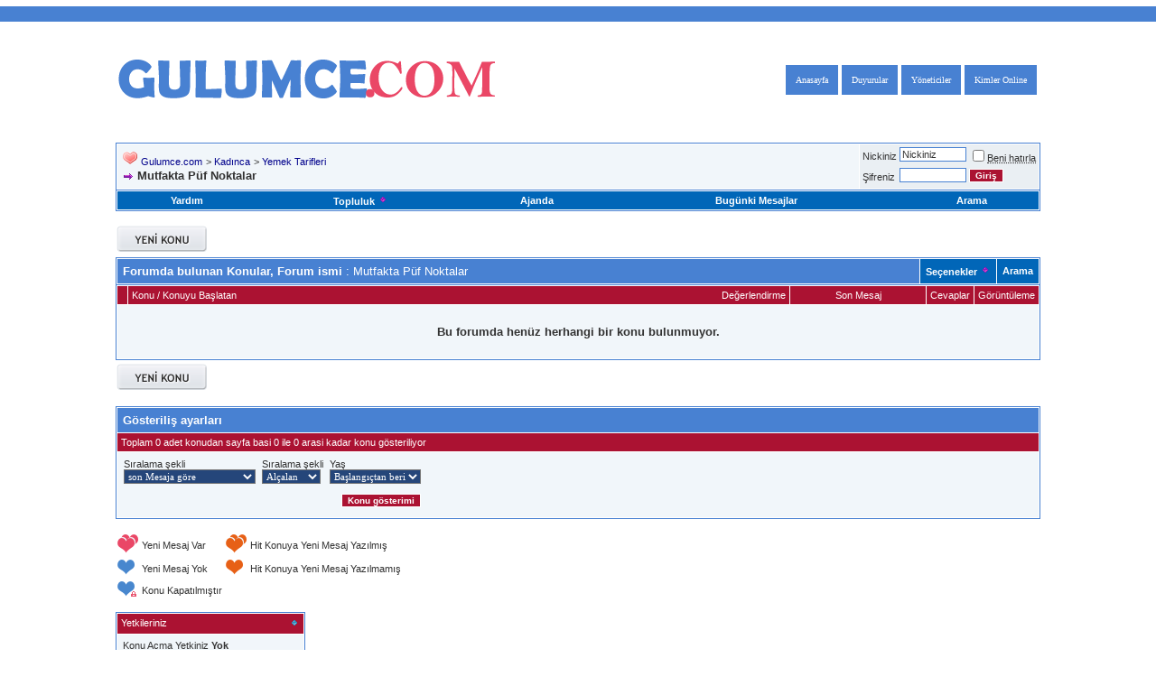

--- FILE ---
content_type: text/html; charset=windows-1254
request_url: https://gulumce.com/mutfakta-puf-noktalar/?s=cc932a795b143480517f72a48a4b7d87
body_size: 12550
content:
<!DOCTYPE html>
<html xmlns="http://www.w3.org/1999/xhtml" dir="ltr" lang="tr">
<head>
<base href="https://gulumce.com/" /><!--[if IE]></base><![endif]-->
<link rel="canonical" href="https://gulumce.com/mutfakta-puf-noktalar/" />
<meta http-equiv="Content-Type" content="text/html; charset=windows-1254" />
<meta name="generator" content="vBulletin 3.8.9" />

<meta name="keywords" content="Mutfaktaü,Noktalar,Mutfakta Püf Noktalar, " />
<meta name="description" content="Mutfakta Püf Noktalar -" />


<!-- CSS Stylesheet -->
<style type="text/css" id="vbulletin_css">
/**
* vBulletin 3.8.9 CSS
* Style: 'Feb14'; Style ID: 4
*/
body
{
	background: #FFFFFF;
	color: #323232;
	font: 10pt verdana, geneva, lucida, 'lucida grande', arial, helvetica, sans-serif;
	margin: 0px 0px 0px 0px;
	padding: 0px;
}
a:link, body_alink
{
	color: #4881D2;
	text-decoration: none;
}
a:visited, body_avisited
{
	color: #4881D2;
	text-decoration: none;
}
a:hover, a:active, body_ahover
{
	color: #AB1232;
	text-decoration: none;
}
.page
{
	background: #FFFFFF;
	color: #323232;
}
.page a:link, .page_alink
{
	color: #4881D2;
	text-decoration: none;
}
.page a:visited, .page_avisited
{
	color: #4881D2;
	text-decoration: none;
}
.page a:hover, .page a:active, .page_ahover
{
	color: #AB1232;
	text-decoration: none;
}
td, th, p, li
{
	font: 10pt verdana, geneva, lucida, 'lucida grande', arial, helvetica, sans-serif;
}
.tborder
{
	background: #FFFFFF;
	color: #323232;
	border: 1px solid #4881D2;
}
.tcat
{
	background: #4881D2;
	color: #FFFFFF;
	font: bold 10pt verdana, geneva, lucida, 'lucida grande', arial, helvetica, sans-serif;
}
.tcat a:link, .tcat_alink
{
	color: #ffffff;
	text-decoration: none;
}
.tcat a:visited, .tcat_avisited
{
	color: #ffffff;
	text-decoration: none;
}
.tcat a:hover, .tcat a:active, .tcat_ahover
{
	color: #FFFF66;
	text-decoration: none;
}
.thead
{
	background: #AB1232;
	color: #FFFFFF;
	font: 11px tahoma, verdana, geneva, lucida, 'lucida grande', arial, helvetica, sans-serif;
}
.thead a:link, .thead_alink
{
	color: #FFFFFF;
	text-decoration: none;
}
.thead a:visited, .thead_avisited
{
	color: #FFFFFF;
	text-decoration: none;
}
.thead a:hover, .thead a:active, .thead_ahover
{
	color: #FFFF00;
	text-decoration: none;
}
.tfoot
{
	background: #FFFFFF;
	color: #323232;
}
.tfoot a:link, .tfoot_alink
{
	color: #4881D2;
	text-decoration: none;
}
.tfoot a:visited, .tfoot_avisited
{
	color: #4881D2;
	text-decoration: none;
}
.tfoot a:hover, .tfoot a:active, .tfoot_ahover
{
	color: #AB1232;
	text-decoration: none;
}
.alt1, .alt1Active
{
	background: #F1F6FA;
	color: #323232;
}
.alt1 a:link, .alt1_alink, .alt1Active a:link, .alt1Active_alink
{
	color: #4881D2;
	text-decoration: none;
}
.alt1 a:visited, .alt1_avisited, .alt1Active a:visited, .alt1Active_avisited
{
	color: #4881D2;
	text-decoration: none;
}
.alt1 a:hover, .alt1 a:active, .alt1_ahover, .alt1Active a:hover, .alt1Active a:active, .alt1Active_ahover
{
	color: #AB1232;
	text-decoration: none;
}
.alt2, .alt2Active
{
	background: #EAEFF3;
	color: #323232;
}
.alt2 a:link, .alt2_alink, .alt2Active a:link, .alt2Active_alink
{
	color: #4881D2;
	text-decoration: none;
}
.alt2 a:visited, .alt2_avisited, .alt2Active a:visited, .alt2Active_avisited
{
	color: #4881D2;
	text-decoration: none;
}
.alt2 a:hover, .alt2 a:active, .alt2_ahover, .alt2Active a:hover, .alt2Active a:active, .alt2Active_ahover
{
	color: #AB1232;
	text-decoration: none;
}
.inlinemod
{
	background: #FFFFCC;
	color: #000000;
}
.wysiwyg
{
	background: #FFFFFF;
	color: #323232;
	font: 10pt verdana, geneva, lucida, 'lucida grande', arial, helvetica, sans-serif;
	margin: 5px 10px 10px 10px;
	padding: 0px;
}
.wysiwyg a:link, .wysiwyg_alink
{
	color: #4881D2;
	text-decoration: none;
}
.wysiwyg a:visited, .wysiwyg_avisited
{
	color: #4881D2;
	text-decoration: none;
}
.wysiwyg a:hover, .wysiwyg a:active, .wysiwyg_ahover
{
	color: #AB1232;
	text-decoration: none;
}
textarea, .bginput
{
	background: #FFFFFF;
	color: #323232;
	font: 10pt verdana, geneva, lucida, 'lucida grande', arial, helvetica, sans-serif;
	border: 1px solid #4881D2;
}
.bginput option, .bginput optgroup
{
	font-size: 10pt;
	font-family: verdana, geneva, lucida, 'lucida grande', arial, helvetica, sans-serif;
}
.button
{
	background: #AB1232;
	color: #FFFFFF;
	font: bold 10px verdana, geneva, lucida, 'lucida grande', arial, helvetica, sans-serif;
	border: 1px solid #ffffff;
}
select
{
	background: #ffffff;
	color: #323232;
	font: 11px verdana, geneva, lucida, 'lucida grande', arial, helvetica, sans-serif;
}
option, optgroup
{
	font-size: 11px;
	font-family: verdana, geneva, lucida, 'lucida grande', arial, helvetica, sans-serif;
}
.smallfont
{
	font: 11px verdana, geneva, lucida, 'lucida grande', arial, helvetica, sans-serif;
}
.time
{
	color: #323232;
	font-style: italic;
}
.navbar
{
	color: #323232;
	font: 11px verdana, geneva, lucida, 'lucida grande', arial, helvetica, sans-serif;
}
.navbar a:link, .navbar_alink
{
	color: #00008B;
	text-decoration: none;
}
.navbar a:visited, .navbar_avisited
{
	color: #00008B;
	text-decoration: none;
}
.navbar a:hover, .navbar a:active, .navbar_ahover
{
	color: #AB1232;
	text-decoration: none;
}
.highlight
{
	color: #AB1232;
	font-weight: bold;
}
.fjsel
{
	background: #EAEFF3;
	color: #00008B;
}
.fjdpth0
{
	background: #F1F6FA;
	color: #323232;
}
.panel
{
	background: #F1F6FA;
	color: #323232;
}
.panel a:link, .panel_alink
{
	color: #00008B;
	text-decoration: none;
}
.panel a:visited, .panel_avisited
{
	color: #00008B;
	text-decoration: none;
}
.panel a:hover, .panel a:active, .panel_ahover
{
	color: #DC143C;
	text-decoration: none;
}
.panelsurround
{
	background: #F1F6FA;
	color: #323232;
}
legend
{
	color: #323232;
	font: italic 11px tahoma, verdana, geneva, lucida, 'lucida grande', arial, helvetica, sans-serif;
}
.vbmenu_control
{
	background: #0166B8;
	color: #FFFFFF;
	font: bold 11px tahoma, verdana, geneva, lucida, 'lucida grande', arial, helvetica, sans-serif;
	padding: 3px 6px 3px 6px;
	white-space: nowrap;
}
.vbmenu_control a:link, .vbmenu_control_alink
{
	color: #FFFFFF;
	text-decoration: none;
}
.vbmenu_control a:visited, .vbmenu_control_avisited
{
	color: #FFFFFF;
	text-decoration: none;
}
.vbmenu_control a:hover, .vbmenu_control a:active, .vbmenu_control_ahover
{
	color: #FFFFFF;
	text-decoration: none;
}
.vbmenu_popup
{
	background: #FFFFFF;
	color: #323232;
	border: 1px solid #4881D2;
}
.vbmenu_option
{
	background: #F1F6FA;
	color: #323232;
	font: 11px verdana, geneva, lucida, 'lucida grande', arial, helvetica, sans-serif;
	white-space: nowrap;
	cursor: pointer;
}
.vbmenu_option a:link, .vbmenu_option_alink
{
	color: #00008B;
	text-decoration: none;
}
.vbmenu_option a:visited, .vbmenu_option_avisited
{
	color: #00008B;
	text-decoration: none;
}
.vbmenu_option a:hover, .vbmenu_option a:active, .vbmenu_option_ahover
{
	color: #00008B;
	text-decoration: none;
}
.vbmenu_hilite
{
	background: #EAEFF3;
	color: #323232;
	font: 11px verdana, geneva, lucida, 'lucida grande', arial, helvetica, sans-serif;
	white-space: nowrap;
	cursor: pointer;
}
.vbmenu_hilite a:link, .vbmenu_hilite_alink
{
	color: #AB1232;
	text-decoration: none;
}
.vbmenu_hilite a:visited, .vbmenu_hilite_avisited
{
	color: #AB1232;
	text-decoration: none;
}
.vbmenu_hilite a:hover, .vbmenu_hilite a:active, .vbmenu_hilite_ahover
{
	color: #AB1232;
	text-decoration: none;
}
/* ***** styling for 'big' usernames on postbit etc. ***** */
.bigusername { font-size: 14pt; }

/* ***** small padding on 'thead' elements ***** */
td.thead, th.thead, div.thead { padding: 4px; }

/* ***** basic styles for multi-page nav elements */
.pagenav a { text-decoration: none; }
.pagenav td { padding: 2px 4px 2px 4px; }

/* ***** de-emphasized text */
.shade, a.shade:link, a.shade:visited { color: #777777; text-decoration: none; }
a.shade:active, a.shade:hover { color: #FF4400; text-decoration: underline; }
.tcat .shade, .thead .shade, .tfoot .shade { color: #DDDDDD; }

/* ***** define margin and font-size for elements inside panels ***** */
.fieldset { margin-bottom: 6px; }
.fieldset, .fieldset td, .fieldset p, .fieldset li { font-size: 11px; }

#ana-menu {
width: 100%;
float:left;
margin-left:1px;
}
.ust-menu {
background: #E91E63 none 0 0;
width: 100%;
border-bottom: 0;
height: 35px;
text-transform: uppercase;
-webkit-border-radius: 4px 4px 0px 0px;
-moz-border-radius: 4px 4px 0px 0px;
border-radius: 4px 4px 0px 0px;
}
.ust-menu ul{
list-style: none;
margin: 0;
padding: 0;
border: 0;
}
.ust-menu ul li{
float: left;
height: 35px;
line-height: 36px;
}
.ust-menu ul li a{
display: block;
padding: 0 17px;
font-size: 14px;
color: #fff;
height: 35px;
text-decoration: none;
font-family: 'Segoe UI Semibold','Segoe UI','Open Sans',Arial,sans-serif;
font-weight: normal;
}
.ust-menu ul li a:hover{
background: #F06292 none 0 0;
color: #fff;
}
.ust-menu ul li.current a{
background: #F06292 none 0 0;
}

.ust-menu ul li.current:first-child a {
-webkit-border-radius: 4px 0 0 0 !important;
-moz-border-radius: 4px 0 0 0 !important;
border-radius: 4px 0 0 0 !important;
}
.alt-menu {
margin-left:1px;
background: #E06055 none 0 0;
border-bottom: 0;
height: 29px;
-webkit-border-radius: 0px 0px 4px 4px;
-moz-border-radius: 0px 0px 4px 4px;
border-radius: 0px 0px 4px 4px;
}
.alt-menu ul{
list-style: none;
margin: 0;
padding: 0;
border: 0;
}
.alt-menu ul li{
background: transparent;
float: left;
height: 29px;
line-height: 29px;
margin: 0;
margin-left: 20px;
}
.alt-menu ul li:first-child {
margin-left: 17px;
}

.alt-menu ul li a{
display: block;
font-size: 13px;
color: #fff;
text-decoration: none;
font-family: 'Segoe UI Semibold','Segoe UI','Open Sans',Arial,sans-serif;
font-weight: normal;
}
.alt-menu ul li a:hover{
color: #232f36;
}


.logoresim img
{
filter:alpha(opacity=80);
opacity:0.8;
}
.logoresim img:hover
{
filter:alpha(opacity=100);
opacity:1;
}

.s081 {
    font-family: Geneva, Arial, Helvetica, sans-serif;
    font-style: italic;
    font-weight: bold;
    font-size: 11px;
    color: #000000;
}

.s082 {
    font-family: Geneva, Arial, Helvetica, sans-serif;
    font-style: italic;
    font-weight: bold;
    font-size: 11px;
    color: #000000;
}
#headerlogo .description{
	position: absolute;
	left: 45px;
	bottom: 3px;
	color: #993333;
	font-size: 23px;
}
.header_outside {
	background-color: #dc275d;
	width: 100%;
	height: 0px;
}
#header1 {
	background-color: #dc275d;
	width: 100%;
	height: 0px;
	margin: auto;
}
/* Header-Navigation
***************************************************/
a.headernavigation_box {
	display:block;
	float: right;
	background-color: #4881D2;
	border: 1px solid #4881D2;
	padding: 10px;
	margin-top: 4px;
	margin-right: 4px;
	font-size: 10px;
	font-family: verdana;
	color: #FFFFFF;
	text-decoration: none;
}
a.headernavigation_box:visited {
  background-color: #4881D2;
  border: 1px solid #4881D2;
	font-family: verdana;
	color: #FFFFFF;
}
a.headernavigation_box:hover {
	background-color: #000000;
	color: #FFFFFF;
	border: 1px solid #ffffff;
} 

input,select{
	background-color: #22229C;
	color: #FFFFFF;
	margin-bottom: 4px;
	font-family:Trebuchet MS, Arial, Helvetica, sans-serif;
	font-size:13px;
}

#zekmek {
padding: 3px 3px 3px 3px;
border: 1px solid #FFFFFF;
display: none;
background-color: #22229C;
color: #FFFFFF;
font: bold 12px Trebuchet MS, Arial, Helvetica, sans-serif;
position: absolute;
z-index: 1000;
}

input,select{
	background-color: #25467A;
	color: #FFFFFF;
	margin-bottom: 4px;
	font-family:Verdana;
	font-size:11px;
}
textarea{
	background-color: #FFFFFF;
	color: #25467A;
	margin-bottom: 4px;
	width: 98%;
	font-family:verdana;
	font-size:11px;}
.alt5, .alt5Active
{
	color: #FFFFFF;
        font: 11px verdana, geneva, lucida, 'lucida grande', arial, helvetica, sans-serif;
}
.alt5 a:link, .alt5_alink, .alt5Active a:link, .alt5Active_alink
{
	color: #FFFFFF;
	text-decoration: none;
}
.alt5 a:visited, .alt5_avisited, .alt5Active a:visited, .alt5Active_avisited
{
	color: #FFFFFF;
	text-decoration: none;
}
.alt5 a:hover, .alt5 a:active, .alt5_ahover, .alt5Active a:hover, .alt5Active a:active, .alt5Active_ahover
{
	color: #FFFF00;
	text-decoration: none;
}

.gap
{
     height: 16px;
}

html {
    touch-action: manipulation;
}
</style>
<link rel="stylesheet" type="text/css" href="https://gulumce.com/clientscript/vbulletin_important.css?v=389" />


<!-- / CSS Stylesheet -->

<script type="text/javascript" src="clientscript/yui/yahoo-dom-event/yahoo-dom-event.js?v=389"></script>
<script type="text/javascript" src="clientscript/yui/connection/connection-min.js?v=389"></script>
<script type="text/javascript">
<!--
var SESSIONURL = "s=c8e5d313a588f63b12d141183a2ea9c9&";
var SECURITYTOKEN = "guest";
var IMGDIR_MISC = "images/styles/feb14/misc";
var vb_disable_ajax = parseInt("0", 10);
// -->
</script>
<script type="text/javascript" src="clientscript/vbulletin_global.js?v=389"></script>
<script type="text/javascript" src="clientscript/vbulletin_menu.js?v=389"></script>

<script type="application/ld+json">
{
	"@context": "http://schema.org",
	"@type": "WebSite",
	"url": "https://gulumce.com",
	"potentialAction": {
		"@type": "SearchAction",
		"target": "https://gulumce.com/search.php?do=process&query={search_term_string}",
		"query-input": "required name=search_term_string"
	}
}
</script>
<title>Mutfakta Püf Noktalar - Gulumce.com</title>

</head>
<body>
<hr color="#4881D2"  size="17">

<!-- logo -->
<a name="top"></a>
<table border="0" width="1024" cellpadding="0" cellspacing="0" align="center">
<tr>
	<td align="left"><a href="https://gulumce.com/?s=c8e5d313a588f63b12d141183a2ea9c9"><img src="https://gulumce.com/images/misc/logo.webp" border="0" alt="Gulumce.com" /></a></td>
	<td align="right" id="header_right_cell">
		&nbsp;
	</td>
<td align="right">

<a class="headernavigation_box" title="Online Üyeler" href="https://gulumce.com/online.php">Kimler Online</a> 
 <a class="headernavigation_box" title="Bloglar" href="https://gulumce.com/showgroups.php">Yöneticiler</a> 
<a class="headernavigation_box" title="Duyurular" href="https://gulumce.com/duyurular/">Duyurular</a> 


<a class="headernavigation_box" title="Ana Sayfa" href="https://gulumce.com">Anasayfa </a> 


	&nbsp; </td>
</tr>

</table>
<!-- /logo -->

<!-- content table -->
<!-- open content container -->

<div align="center">
	<div class="page" style="width:1024px; text-align:left">
		<div style="padding:0px 0px 0px 0px" align="left">





<br />

<!-- breadcrumb, login, pm info -->
<table class="tborder" cellpadding="6" cellspacing="1" border="0" width="100%" align="center">
<tr>
	<td class="alt1" width="100%">
		
			<table cellpadding="0" cellspacing="0" border="0">
			<tr valign="bottom">
				<td><a href="https://gulumce.com/mutfakta-puf-noktalar/?#" onclick="history.back(1); return false;"><img src="https://gulumce.com/images/styles/feb14/misc/navbits_start.gif" alt="Go Back" border="0" /></a></td>
				<td>&nbsp;</td>
				<td width="100%"><span class="navbar"><a href="https://gulumce.com/?s=c8e5d313a588f63b12d141183a2ea9c9" accesskey="1">Gulumce.com</a></span> 
<span itemscope="itemscope" itemtype="http://data-vocabulary.org/Breadcrumb">
	<span class="navbar">&gt; <a href="https://gulumce.com/kadinca/?s=c8e5d313a588f63b12d141183a2ea9c9" itemprop="url"><span itemprop="title">Kadınca</span></a></span>
</span>

<span itemscope="itemscope" itemtype="http://data-vocabulary.org/Breadcrumb">
	<span class="navbar">&gt; <a href="https://gulumce.com/yemek-tarifleri/?s=c8e5d313a588f63b12d141183a2ea9c9" itemprop="url"><span itemprop="title">Yemek Tarifleri</span></a></span>
</span>
</td>
			</tr>
			<tr>
				<td class="navbar" style="font-size:10pt; padding-top:1px" colspan="3"><a href="https://gulumce.com/mutfakta-puf-noktalar/"><img class="inlineimg" src="https://gulumce.com/images/styles/feb14/misc/navbits_finallink_ltr.gif" alt="Sayfaya güncelle" border="0" /></a> <strong>
	<span itemprop="title">Mutfakta Püf Noktalar</span>
</strong></td>
			</tr>
			</table>
		
	</td>

	<td class="alt2" nowrap="nowrap" style="padding:0px">
		<!-- login form -->
		<form action="https://gulumce.com/login.php?do=login" method="post" onsubmit="md5hash(vb_login_password, vb_login_md5password, vb_login_md5password_utf, 0)">
		<script type="text/javascript" src="clientscript/vbulletin_md5.js?v=389"></script>
		<table cellpadding="0" cellspacing="3" border="0">
		<tr>
			<td class="smallfont" style="white-space: nowrap;"><label for="navbar_username">Nickiniz</label></td>
			<td><input type="text" class="bginput" style="font-size: 11px" name="vb_login_username" id="navbar_username" size="10" accesskey="u" tabindex="101" value="Nickiniz" onfocus="if (this.value == 'Nickiniz') this.value = '';" /></td>
			<td class="smallfont" nowrap="nowrap"><label for="cb_cookieuser_navbar"><input type="checkbox" name="cookieuser" value="1" tabindex="103" id="cb_cookieuser_navbar" accesskey="c" /><acronym cursor: help;" title="Forumdan çıkış tuşunu kullanarak çıkana kadar, Forum tarafından otamatikmen tanınmanızı sağlar.">Beni hatırla</acronym></label></td>
		</tr>
		<tr>
			<td class="smallfont"><label for="navbar_password">Şifreniz</label></td>
			<td><input type="password" class="bginput" style="font-size: 11px" name="vb_login_password" id="navbar_password" size="10" tabindex="102" /></td>
			<td><input type="submit" class="button" value="Giriş" tabindex="104" title="Lütfen öngörülen bölümlere Kullanıcı isminizi ve Şifrenizi giriniz. Yada 'Kayıt Ol'-tuşuna tıklayarak Üye olabilirsiniz." accesskey="s" /></td>
		</tr>
		</table>
		<input type="hidden" name="s" value="c8e5d313a588f63b12d141183a2ea9c9" />
		<input type="hidden" name="securitytoken" value="guest" />
		<input type="hidden" name="do" value="login" />
		<input type="hidden" name="vb_login_md5password" />
		<input type="hidden" name="vb_login_md5password_utf" />
		</form>
		<!-- / login form -->
	</td>

</tr>
</table>
<!-- / breadcrumb, login, pm info -->

<!-- nav buttons bar -->
<div class="tborder" style="padding:1px; border-top-width:0px">
	<table cellpadding="0" cellspacing="0" border="0" width="100%" align="center">
	<tr align="center">
		
		
		
		<td class="vbmenu_control"><a rel="help" href="https://gulumce.com/faq.php?s=c8e5d313a588f63b12d141183a2ea9c9" accesskey="5">Yardım</a></td>
		
			<td class="vbmenu_control"><a id="community" href="https://gulumce.com/mutfakta-puf-noktalar/?nojs=1#community" rel="nofollow" accesskey="6">Topluluk</a> <script type="text/javascript"> vbmenu_register("community"); </script></td>
		
		<td class="vbmenu_control"><a href="https://gulumce.com/calendar.php?s=c8e5d313a588f63b12d141183a2ea9c9">Ajanda</a></td>
		
			
				
				<td class="vbmenu_control"><a href="https://gulumce.com/search.php?do=getdaily&amp;s=c8e5d313a588f63b12d141183a2ea9c9" accesskey="2">Bugünki Mesajlar</a></td>
				
				<td class="vbmenu_control"><a id="navbar_search" href="https://gulumce.com/search.php?s=c8e5d313a588f63b12d141183a2ea9c9" accesskey="4" rel="nofollow">Arama</a> </td>
			
			
		
		
		
		</tr>
	</table>
</div>
<!-- / nav buttons bar -->

<br />






<!-- NAVBAR POPUP MENUS -->

	
	<!-- community link menu -->
	<div class="vbmenu_popup" id="community_menu" style="display:none;margin-top:3px" align="left">
		<table cellpadding="4" cellspacing="1" border="0">
		<tr><td class="thead">Sosyal Linkler</td></tr>
		
		
		
		
		
			<tr><td class="vbmenu_option"><a href="https://gulumce.com/members/list/?s=c8e5d313a588f63b12d141183a2ea9c9">Üye Listesi</a></td></tr>
		
		
		</table>
	</div>
	<!-- / community link menu -->
	
	
	
	<!-- header quick search form -->
	<div class="vbmenu_popup" id="navbar_search_menu" style="display:none;margin-top:3px" align="left">
		<table cellpadding="4" cellspacing="1" border="0">
		<tr>
			<td class="thead">Forumları ara</td>
		</tr>
		<tr>
			<td class="vbmenu_option" title="nohilite">
				<form action="https://gulumce.com/search.php?do=process" method="post">

					<input type="hidden" name="do" value="process" />
					<input type="hidden" name="quicksearch" value="1" />
					<input type="hidden" name="childforums" value="1" />
					<input type="hidden" name="exactname" value="1" />
					<input type="hidden" name="s" value="c8e5d313a588f63b12d141183a2ea9c9" />
					<input type="hidden" name="securitytoken" value="guest" />
					<div><input type="text" class="bginput" name="query" size="25" tabindex="1001" /><input type="submit" class="button" value="Git" tabindex="1004" /></div>
					<div style="margin-top:6px">
						<label for="rb_nb_sp0"><input type="radio" name="showposts" value="0" id="rb_nb_sp0" tabindex="1002" checked="checked" />Konu gösterimi</label>
						&nbsp;
						<label for="rb_nb_sp1"><input type="radio" name="showposts" value="1" id="rb_nb_sp1" tabindex="1003" />Mesaj gösterimi</label>
					</div>
				</form>
			</td>
		</tr>
		
		<tr>
			<td class="vbmenu_option"><a href="https://gulumce.com/tags/?s=c8e5d313a588f63b12d141183a2ea9c9" rel="nofollow">Etiket Ara</a></td>
		</tr>
		
		<tr>
			<td class="vbmenu_option"><a href="https://gulumce.com/search.php?s=c8e5d313a588f63b12d141183a2ea9c9" accesskey="4" rel="nofollow">Gelişmiş Arama Yap</a></td>
		</tr>
		
		</table>
	</div>
	<!-- / header quick search form -->
	
	
	
<!-- / NAVBAR POPUP MENUS -->

<!-- PAGENAV POPUP -->
	<div class="vbmenu_popup" id="pagenav_menu" style="display:none">
		<table cellpadding="4" cellspacing="1" border="0">
		<tr>
			<td class="thead" nowrap="nowrap">Seçilene git...</td>
		</tr>
		<tr>
			<td class="vbmenu_option" title="nohilite">
			<form action="https://gulumce.com/index.php" method="get" onsubmit="return this.gotopage()" id="pagenav_form">
				<input type="text" class="bginput" id="pagenav_itxt" style="font-size:11px" size="4" />
				<input type="button" class="button" id="pagenav_ibtn" value="Git" />
			</form>
			</td>
		</tr>
		</table>
	</div>
<!-- / PAGENAV POPUP -->









<!-- threads list  -->

<form action="https://gulumce.com/inlinemod.php?forumid=245" method="post" id="inlinemodform">
<input type="hidden" name="url" value="" />
<input type="hidden" name="s" value="c8e5d313a588f63b12d141183a2ea9c9" />
<input type="hidden" name="securitytoken" value="guest" />
<input type="hidden" name="forumid" value="245" />

<!-- controls above thread list -->
<table cellpadding="0" cellspacing="0" border="0" width="100%" style="margin-bottom:3px">
<tr valign="bottom">
	<td class="smallfont"><a href="https://gulumce.com/newthread.php?do=newthread&amp;f=245&amp;s=c8e5d313a588f63b12d141183a2ea9c9" rel="nofollow"><img src="https://gulumce.com/images/styles/feb14/buttons/newthread.gif" alt="Yeni Konu aç" border="0" /></a></td>
	
</tr>
</table>
<!-- / controls above thread list -->
<table class="tborder" cellpadding="6" cellspacing="1" border="0" width="100%" align="center" style="border-bottom-width:0px">
<tr>
	<td class="tcat" width="100%">Forumda bulunan Konular, Forum ismi<span class="normal"> : Mutfakta Püf Noktalar</span></td>
	<td class="vbmenu_control" id="forumtools" nowrap="nowrap"><a href="https://gulumce.com/mutfakta-puf-noktalar/?nojs=1#goto_forumtools" rel="nofollow">Seçenekler</a> <script type="text/javascript"> vbmenu_register("forumtools"); </script></td>
	
	<td class="vbmenu_control" id="forumsearch" nowrap="nowrap"><a href="https://gulumce.com/search.php?f=245&amp;s=c8e5d313a588f63b12d141183a2ea9c9" rel="nofollow">Arama</a></td>
	
</tr>
</table>

<table class="tborder" cellpadding="6" cellspacing="1" border="0" width="100%" align="center" id="threadslist">
<tbody>

<tr>

	
		<td class="thead" colspan="2">&nbsp;</td>
	
	<td class="thead" width="100%">
		<span style="float:right"><a href="https://gulumce.com/mutfakta-puf-noktalar/?sort=voteavg&amp;s=c8e5d313a588f63b12d141183a2ea9c9" rel="nofollow">Değerlendirme</a> </span>
		<a href="https://gulumce.com/mutfakta-puf-noktalar/?order=asc&amp;sort=title&amp;s=c8e5d313a588f63b12d141183a2ea9c9" rel="nofollow">Konu</a>  /
		<a href="https://gulumce.com/mutfakta-puf-noktalar/?order=asc&amp;sort=postusername&amp;s=c8e5d313a588f63b12d141183a2ea9c9" rel="nofollow">Konuyu Başlatan</a> 
	</td>
	<td class="thead" width="150" align="center" nowrap="nowrap"><span style="white-space:nowrap"><a href="https://gulumce.com/mutfakta-puf-noktalar/?s=c8e5d313a588f63b12d141183a2ea9c9" rel="nofollow">Son Mesaj</a> </span></td>
	<td class="thead" align="center" nowrap="nowrap"><span style="white-space:nowrap"><a href="https://gulumce.com/mutfakta-puf-noktalar/?sort=replycount&amp;s=c8e5d313a588f63b12d141183a2ea9c9" rel="nofollow">Cevaplar</a> </span></td>
	<td class="thead" align="center" nowrap="nowrap"><span style="white-space:nowrap"><a href="https://gulumce.com/mutfakta-puf-noktalar/?sort=views&amp;s=c8e5d313a588f63b12d141183a2ea9c9" rel="nofollow">Görüntüleme</a> </span></td>

	

</tr>
</tbody>


	<!-- show no threads message -->
	<tbody>
	<tr>
		<td class="alt1" colspan="6" align="center">
			<div style="padding: 16px">
				<strong>Bu forumda henüz herhangi bir konu bulunmuyor.</strong>
			</div>
		</td>
	</tr>
	</tbody>
	<!-- end show no threads message -->

</table>

<!-- controls below thread list -->
<table cellpadding="0" cellspacing="0" border="0" width="100%" style="margin-top:3px">
<tr valign="top">
	<td class="smallfont"><a href="https://gulumce.com/newthread.php?do=newthread&amp;f=245&amp;s=c8e5d313a588f63b12d141183a2ea9c9" rel="nofollow"><img src="https://gulumce.com/images/styles/feb14/buttons/newthread.gif" alt="Yeni Konu aç" border="0" /></a></td>
	
</tr>
</table>
<!-- / controls below thread list -->

</form>
<br />



<!-- Active Users in this Forum (and sub-forums) and Moderators -->

<form action="https://gulumce.com/forumdisplay.php" method="get">
<input type="hidden" name="s" value="c8e5d313a588f63b12d141183a2ea9c9" />
<input type="hidden" name="f" value="245" />
<input type="hidden" name="page" value="1" />
<input type="hidden" name="pp" value="20" />

<table class="tborder" cellpadding="6" cellspacing="1" border="0" width="100%" align="center">
<tr>
	<td class="tcat">Gösteriliş ayarları</td>
	
	
</tr>
<tr>
	<td class="thead">Toplam 0 adet konudan sayfa basi 0 ile 0 arasi kadar konu gösteriliyor</td>
	
	
</tr>
<tr valign="top">
	<td class="alt1">

		<table cellpadding="0" cellspacing="1" border="0">
		<tr valign="bottom">
			<td class="smallfont" style="padding-right:6px">
				<div><label for="sel_sort">Sıralama şekli</label></div>
				<select name="sort" id="sel_sort">
					<option value="title" >Konu başlığına göre</option>
					<option value="lastpost" selected="selected">son Mesaja göre</option>
					<option value="dateline" >Konunun başlama saati</option>
					<option value="replycount" >Cevap sayısına göre</option>
					<option value="views" >Görüntüleme sayısına göre</option>
					<option value="postusername" >Konuyu Başlatan</option>
					<option value="voteavg" >Değerlendirme</option>
				</select>
			</td>
			<td class="smallfont" style="padding-right:6px">
				<div><label for="sel_order">Sıralama şekli</label></div>
				<select name="order" id="sel_order">
					<option value="asc" >Yükselen</option>
					<option value="desc" selected="selected">Alçalan</option>
				</select>
			</td>
			<td class="smallfont">
				<div><label for="sel_daysprune">Yaş</label></div>
				<select name="daysprune" id="sel_daysprune">
					<option value="1" >1 günlük</option>
					<option value="2" >2 günlük</option>
					<option value="7" >7 günlük</option>
					<option value="10" >10 günlük</option>
					<option value="14" >14 günlük</option>
					<option value="30" >30 günlük</option>
					<option value="45" >45 günlük</option>
					<option value="60" >60 günlük</option>
					<option value="75" >75 günlük</option>
					<option value="100" >100 günlük</option>
					<option value="365" >365 günlük</option>
					<option value="-1" selected="selected">Başlangıçtan beri</option>
				</select>
			</td>
		</tr>
		<tr valign="bottom">
			<td class="smallfont" colspan="2">
			
				&nbsp;
			
			</td>
			<td class="smallfont" align="right" style="padding-top:6px">
				<input type="submit" class="button" value="Konu gösterimi" />
			</td>
		</tr>
		</table>

	</td>
	
	
</tr>
</table>

</form>
<!-- End Active Users in this Forum (and sub-forums) and Moderators -->


<br />
<!-- popup menu contents -->


<!-- forum tools menu -->
<div class="vbmenu_popup" id="forumtools_menu" style="display:none">
<form action="https://gulumce.com/moderator.php?f=245" method="post" name="forumadminform">
	<table cellpadding="4" cellspacing="1" border="0">
	<tr><td class="thead">Seçenekler<a name="goto_forumtools"></a></td></tr>
	<tr><td class="vbmenu_option"><a href="https://gulumce.com/newthread.php?do=newthread&amp;f=245&amp;s=c8e5d313a588f63b12d141183a2ea9c9" rel="nofollow">Yeni Konu aç</a></td></tr>
	<tr><td class="vbmenu_option"><a href="https://gulumce.com/forumdisplay.php?do=markread&amp;f=245&amp;markreadhash=guest&amp;s=c8e5d313a588f63b12d141183a2ea9c9" rel="nofollow" onclick="return mark_forum_read(245);">Bu Forumu okunmuş kabul et</a></td></tr>
	<tr>
		<td class="vbmenu_option">
		
			<a href="https://gulumce.com/subscription.php?do=addsubscription&amp;f=245&amp;s=c8e5d313a588f63b12d141183a2ea9c9" rel="nofollow">Bu Foruma abone ol</a>
		
		</td>
	</tr>
	<tr><td class="vbmenu_option"><a href="https://gulumce.com/yemek-tarifleri/?s=c8e5d313a588f63b12d141183a2ea9c9" rel="nofollow">Ana Forumu göster</a></td></tr>
	
	</table>
</form>
</div>
<!-- / forum tools menu -->

<!-- inline mod menu -->

<!-- / inline mod menu -->

<!-- / popup menu contents -->




<!-- ############## END THREADS LIST ##############  -->


<script type="text/javascript" src="clientscript/vbulletin_read_marker.js?v=389"></script>
<script type="text/javascript">
<!--
vbphrase['doubleclick_forum_markread'] = "Bu Forumu okunmuş olarak kabul etmek için, Lütfen icona iki kez tıklayınız.";
init_forum_readmarker_system();
//-->
</script>


<!-- forum search menu -->
<div class="vbmenu_popup" id="forumsearch_menu" style="display:none">
<form action="https://gulumce.com/search.php?do=process" method="post">
	<table cellpadding="4" cellspacing="1" border="0">
	<tr>
		<td class="thead">Arama<a name="goto_forumsearch"></a></td>
	</tr>
	<tr>
		<td class="vbmenu_option" title="nohilite">
			<input type="hidden" name="s" value="c8e5d313a588f63b12d141183a2ea9c9" />
			<input type="hidden" name="securitytoken" value="guest" />
			<input type="hidden" name="do" value="process" />
			<input type="hidden" name="forumchoice[]" value="245" />
			<input type="hidden" name="childforums" value="1" />
			<input type="hidden" name="exactname" value="1" />
			<div><input type="text" class="bginput" name="query" size="25" tabindex="1001" /><input type="submit" class="button" value="Git" accesskey="s" tabindex="1004" /></div>
		</td>
	</tr>
	<tr>
		<td class="vbmenu_option" title="nohilite">
			<label for="rb_fd_sp0"><input type="radio" name="showposts" value="0" id="rb_fd_sp0" tabindex="1002" checked="checked" />Konu gösterimi</label>
			&nbsp;
			<label for="rb_fd_sp1"><input type="radio" name="showposts" value="1" id="rb_fd_sp1" tabindex="1003" />Mesaj gösterimi</label>
		</td>
	</tr>
	<tr>
		<td class="vbmenu_option"><a href="https://gulumce.com/search.php?f=245&amp;s=c8e5d313a588f63b12d141183a2ea9c9" rel="nofollow">Gelişmiş Arama Yap</a></td>
	</tr>
	</table>
</form>
</div>
<!-- / forum search menu -->


<!-- icon key -->

<table cellpadding="2" cellspacing="0" border="0">
<tr>
	<td><img src="https://gulumce.com/images/styles/feb14/statusicon/thread_new.gif" alt="Yeni Mesaj Var" border="0" /></td>
	<td class="smallfont">Yeni Mesaj Var</td>
	
		<td><img src="https://gulumce.com/images/styles/feb14/statusicon/thread_hot_new.gif" alt="En az 15 kez Cevaplanan , yada 150  kez Okunan." border="0" /></td>
		<td class="smallfont">Hit Konuya Yeni Mesaj Yazılmış</td>
	
</tr>
<tr>
	<td><img src="https://gulumce.com/images/styles/feb14/statusicon/thread.gif" alt="Yeni Mesaj Yok" border="0" /></td>
	<td class="smallfont">Yeni Mesaj Yok</td>
	
		<td><img src="https://gulumce.com/images/styles/feb14/statusicon/thread_hot.gif" alt="En az 15 kez Cevaplanan , yada 150  kez Okunan." border="0" /></td>
		<td class="smallfont">Hit Konuya Yeni Mesaj Yazılmamış</td>
	
</tr>
<tr>
	<td><img src="https://gulumce.com/images/styles/feb14/statusicon/thread_lock.gif" alt="Konu Kapatılmıştır" border="0" /></td>
	<td class="smallfont">Konu Kapatılmıştır</td>
	
		<td colspan="2">&nbsp;</td>
	
</tr>
</table>

<!-- / icon key -->

<!-- forum rules & forum jump -->
<table cellpadding="0" cellspacing="0" border="0" width="100%" align="center">
<tr valign="bottom">
	<td width="100%">
		<div class="smallfont">&nbsp;</div>
		<table class="tborder" cellpadding="6" cellspacing="1" border="0" width="210">
<thead>
<tr>
	<td class="thead">
		<a style="float:right" href="https://gulumce.com/mutfakta-puf-noktalar/?#top" onclick="return toggle_collapse('forumrules')"><img id="collapseimg_forumrules" src="https://gulumce.com/images/styles/feb14/buttons/collapse_thead.gif" alt="" border="0" /></a>
		Yetkileriniz
	</td>
</tr>
</thead>
<tbody id="collapseobj_forumrules" style="">
<tr>
	<td class="alt1" nowrap="nowrap"><div class="smallfont">
		
		<div>Konu Acma Yetkiniz <strong>Yok</strong></div>
		<div>Cevap Yazma Yetkiniz <strong>Yok</strong></div>
		<div>Eklenti Yükleme Yetkiniz  <strong>Yok</strong></div>
		<div>Mesajınızı Değiştirme Yetkiniz  <strong>Yok</strong></div>
		<hr />
		
		<div><a rel="nofollow" href="https://gulumce.com/misc.php?do=bbcode&amp;s=c8e5d313a588f63b12d141183a2ea9c9" target="_blank">BB code</a> is <strong>Açık</strong></div>
		<div><a rel="nofollow" href="https://gulumce.com/misc.php?do=showsmilies&amp;s=c8e5d313a588f63b12d141183a2ea9c9" target="_blank">Smileler</a>  <strong>Açık</strong></div>
		<div><a rel="nofollow" href="https://gulumce.com/misc.php?do=bbcode&amp;s=c8e5d313a588f63b12d141183a2ea9c9#imgcode" target="_blank">[IMG]</a> Kodları <strong>Açık</strong></div>
		<div>HTML-Kodu <strong>Kapalı</strong></div>
		<hr />
		<div><a rel="nofollow" href="https://gulumce.com/misc.php?do=showrules&amp;s=c8e5d313a588f63b12d141183a2ea9c9" target="_blank">Forum Rules</a></div>
	</div></td>
</tr>
</tbody>
</table>
	</td>
	<td>
		<div class="smallfont" style="text-align:left; white-space:nowrap">
	<form action="https://gulumce.com/forumdisplay.php" method="get">
	<input type="hidden" name="s" value="c8e5d313a588f63b12d141183a2ea9c9" />
	<input type="hidden" name="daysprune" value="-1" />
	<strong>Hizli Erisim</strong><br />
	<select name="f" onchange="this.form.submit();">
		<optgroup label="Bölümler">
			<option value="cp" >Üye Kontrol Paneli</option>
			<option value="pm" >Özel Mesajlar</option>
			<option value="subs" >Abonelikler</option>
			<option value="wol" >Kimler Online</option>
			<option value="search" >Forumları ara</option>
			<option value="home" >Anasayfa</option>
		</optgroup>
		
		<optgroup label="Forumlar">
		<option value="1" class="fjdpth0" > GENEL VE GÜNCEL KATEGORİ</option>
<option value="2" class="fjdpth1" >&nbsp; &nbsp;  Haber Formu</option>
<option value="8" class="fjdpth2" >&nbsp; &nbsp; &nbsp; &nbsp;  Türkiye'den Haberler</option>
<option value="372" class="fjdpth2" >&nbsp; &nbsp; &nbsp; &nbsp;  Aktüel Haberler</option>
<option value="373" class="fjdpth2" >&nbsp; &nbsp; &nbsp; &nbsp;  Gündem</option>
<option value="299" class="fjdpth2" >&nbsp; &nbsp; &nbsp; &nbsp;  Spor</option>
<option value="371" class="fjdpth2" >&nbsp; &nbsp; &nbsp; &nbsp;  Siyaset Haberleri</option>
<option value="10" class="fjdpth2" >&nbsp; &nbsp; &nbsp; &nbsp;  Magazin Haberleri</option>
<option value="9" class="fjdpth1" >&nbsp; &nbsp;  Dünya'dan Haberler</option>
<option value="34" class="fjdpth1" >&nbsp; &nbsp;  Bunları Biliyor Musunuz ?</option>
<option value="35" class="fjdpth2" >&nbsp; &nbsp; &nbsp; &nbsp;  Pratik Bilgiler</option>
<option value="36" class="fjdpth2" >&nbsp; &nbsp; &nbsp; &nbsp;  İlginç Olaylar ve Yazılar</option>
<option value="37" class="fjdpth2" >&nbsp; &nbsp; &nbsp; &nbsp;  Zeka &amp; Bilmece Soruları</option>
<option value="38" class="fjdpth2" >&nbsp; &nbsp; &nbsp; &nbsp;  Guinness Rekorlar Kitabı</option>
<option value="39" class="fjdpth2" >&nbsp; &nbsp; &nbsp; &nbsp;  Doğru Bildiğimiz Yanlışlar</option>
<option value="40" class="fjdpth2" >&nbsp; &nbsp; &nbsp; &nbsp;  Tuhaf Gerçekler</option>
<option value="211" class="fjdpth1" >&nbsp; &nbsp;  Kadınlaca Konular</option>
<option value="216" class="fjdpth2" >&nbsp; &nbsp; &nbsp; &nbsp;  Evlilik ve Cinsel Yaşam</option>
<option value="217" class="fjdpth2" >&nbsp; &nbsp; &nbsp; &nbsp;  Anne ve Çocuk</option>
<option value="218" class="fjdpth2" >&nbsp; &nbsp; &nbsp; &nbsp;  Genel Bilgiler</option>
<option value="219" class="fjdpth2" >&nbsp; &nbsp; &nbsp; &nbsp;  Anne ve Bebek Sağlığı</option>
<option value="220" class="fjdpth2" >&nbsp; &nbsp; &nbsp; &nbsp;  Gelinlerin Dünyası</option>
<option value="221" class="fjdpth2" >&nbsp; &nbsp; &nbsp; &nbsp;  Egzersiz</option>
<option value="222" class="fjdpth2" >&nbsp; &nbsp; &nbsp; &nbsp;  Örgü Dantel ve Elişi</option>
<option value="25" class="fjdpth1" >&nbsp; &nbsp;  Astroloji</option>
<option value="26" class="fjdpth2" >&nbsp; &nbsp; &nbsp; &nbsp;  Rüya Tabirleri</option>
<option value="27" class="fjdpth2" >&nbsp; &nbsp; &nbsp; &nbsp;  Fal Dünyası</option>
<option value="12" class="fjdpth1" >&nbsp; &nbsp;  Günlük Burç Yorumları</option>
<option value="13" class="fjdpth2" >&nbsp; &nbsp; &nbsp; &nbsp;  Koç</option>
<option value="14" class="fjdpth2" >&nbsp; &nbsp; &nbsp; &nbsp;  Boğa</option>
<option value="15" class="fjdpth2" >&nbsp; &nbsp; &nbsp; &nbsp;  İkizler</option>
<option value="16" class="fjdpth2" >&nbsp; &nbsp; &nbsp; &nbsp;  Yengeç</option>
<option value="17" class="fjdpth2" >&nbsp; &nbsp; &nbsp; &nbsp;  Aslan</option>
<option value="18" class="fjdpth2" >&nbsp; &nbsp; &nbsp; &nbsp;  Başak</option>
<option value="19" class="fjdpth2" >&nbsp; &nbsp; &nbsp; &nbsp;  Terazi</option>
<option value="20" class="fjdpth2" >&nbsp; &nbsp; &nbsp; &nbsp;  Akrep</option>
<option value="21" class="fjdpth2" >&nbsp; &nbsp; &nbsp; &nbsp;  Yay</option>
<option value="22" class="fjdpth2" >&nbsp; &nbsp; &nbsp; &nbsp;  Oğlak</option>
<option value="23" class="fjdpth2" >&nbsp; &nbsp; &nbsp; &nbsp;  Kova</option>
<option value="24" class="fjdpth2" >&nbsp; &nbsp; &nbsp; &nbsp;  Balık</option>
<option value="209" class="fjdpth0" > Kadınca</option>
<option value="210" class="fjdpth1" >&nbsp; &nbsp;  Güzellik - Moda</option>
<option value="213" class="fjdpth2" >&nbsp; &nbsp; &nbsp; &nbsp;  Vücut - Cilt Bakımı</option>
<option value="214" class="fjdpth2" >&nbsp; &nbsp; &nbsp; &nbsp;  Saç - Makyaj Bakımı</option>
<option value="215" class="fjdpth2" >&nbsp; &nbsp; &nbsp; &nbsp;  Çanta - Ayakkabı</option>
<option value="212" class="fjdpth1" >&nbsp; &nbsp;  Çocuklara Özel</option>
<option value="223" class="fjdpth2" >&nbsp; &nbsp; &nbsp; &nbsp;  Çocuk Masalları</option>
<option value="224" class="fjdpth2" >&nbsp; &nbsp; &nbsp; &nbsp;  Boyama Sayfaları</option>
<option value="225" class="fjdpth2" >&nbsp; &nbsp; &nbsp; &nbsp;  Çocuk Giyim ve Moda</option>
<option value="226" class="fjdpth2" >&nbsp; &nbsp; &nbsp; &nbsp;  Çocuk Şarkıları</option>
<option value="227" class="fjdpth2" >&nbsp; &nbsp; &nbsp; &nbsp;  Okul Öncesi Eğitim ve Etkinlikleri</option>
<option value="228" class="fjdpth1" >&nbsp; &nbsp;  Yemek Tarifleri</option>
<option value="229" class="fjdpth2" >&nbsp; &nbsp; &nbsp; &nbsp;  Hamur İşleri</option>
<option value="230" class="fjdpth2" >&nbsp; &nbsp; &nbsp; &nbsp;  Zeytin Yağlılar</option>
<option value="231" class="fjdpth2" >&nbsp; &nbsp; &nbsp; &nbsp;  Etli Yemekler</option>
<option value="232" class="fjdpth2" >&nbsp; &nbsp; &nbsp; &nbsp;  Tavuk ve Deniz Ürünleri</option>
<option value="233" class="fjdpth2" >&nbsp; &nbsp; &nbsp; &nbsp;  Tatlılar - Kekler - Kurabiyeler</option>
<option value="234" class="fjdpth2" >&nbsp; &nbsp; &nbsp; &nbsp;  Çorbalar</option>
<option value="235" class="fjdpth2" >&nbsp; &nbsp; &nbsp; &nbsp;  Pilavlar</option>
<option value="236" class="fjdpth2" >&nbsp; &nbsp; &nbsp; &nbsp;  Makarnalar</option>
<option value="237" class="fjdpth2" >&nbsp; &nbsp; &nbsp; &nbsp;  Salatalar</option>
<option value="238" class="fjdpth2" >&nbsp; &nbsp; &nbsp; &nbsp;  Soslar</option>
<option value="239" class="fjdpth2" >&nbsp; &nbsp; &nbsp; &nbsp;  Yöresel Yemekler</option>
<option value="240" class="fjdpth2" >&nbsp; &nbsp; &nbsp; &nbsp;  İçecekler</option>
<option value="241" class="fjdpth2" >&nbsp; &nbsp; &nbsp; &nbsp;  Konserveler</option>
<option value="242" class="fjdpth2" >&nbsp; &nbsp; &nbsp; &nbsp;  Turşular</option>
<option value="243" class="fjdpth2" >&nbsp; &nbsp; &nbsp; &nbsp;  Dünya Mutfakları</option>
<option value="244" class="fjdpth2" >&nbsp; &nbsp; &nbsp; &nbsp;  Reçel Tarifleri</option>
<option value="245" class="fjsel" selected="selected">&nbsp; &nbsp; &nbsp; &nbsp;  Mutfakta Püf Noktalar</option>
<option value="246" class="fjdpth1" >&nbsp; &nbsp;  Kadın - Erkek İlişkileri</option>
<option value="247" class="fjdpth1" >&nbsp; &nbsp;  Ev ve Dekorasyon</option>
<option value="248" class="fjdpth1" >&nbsp; &nbsp;  Estetik ve Estetik Cerrahi</option>
<option value="249" class="fjdpth2" >&nbsp; &nbsp; &nbsp; &nbsp;  Yüz Estetiği</option>
<option value="250" class="fjdpth2" >&nbsp; &nbsp; &nbsp; &nbsp;  Genital Estetik</option>
<option value="251" class="fjdpth2" >&nbsp; &nbsp; &nbsp; &nbsp;  Lazer Epilasyon</option>
<option value="252" class="fjdpth2" >&nbsp; &nbsp; &nbsp; &nbsp;  Vücut Estetiği</option>
<option value="253" class="fjdpth2" >&nbsp; &nbsp; &nbsp; &nbsp;  Burun Estetiği</option>
<option value="33" class="fjdpth0" > Eğlence &amp; Hobiler</option>
<option value="41" class="fjdpth1" >&nbsp; &nbsp;  Fotoğraf, Resim Galerisi</option>
<option value="42" class="fjdpth2" >&nbsp; &nbsp; &nbsp; &nbsp;  Yerli Ünlü Resimleri</option>
<option value="43" class="fjdpth2" >&nbsp; &nbsp; &nbsp; &nbsp;  Yabancı Ünlü Resimleri</option>
<option value="44" class="fjdpth2" >&nbsp; &nbsp; &nbsp; &nbsp;  Doğa resimleri</option>
<option value="45" class="fjdpth2" >&nbsp; &nbsp; &nbsp; &nbsp;  Kendi Çektikleriniz</option>
<option value="46" class="fjdpth2" >&nbsp; &nbsp; &nbsp; &nbsp;  Sevimli Dostlarımız</option>
<option value="47" class="fjdpth2" >&nbsp; &nbsp; &nbsp; &nbsp;  Türkiye ve Dünyadan Kareler</option>
<option value="48" class="fjdpth2" >&nbsp; &nbsp; &nbsp; &nbsp;  Sanatsal Resimler</option>
<option value="49" class="fjdpth2" >&nbsp; &nbsp; &nbsp; &nbsp;  Bebek ve Çocuk Resimleri</option>
<option value="50" class="fjdpth2" >&nbsp; &nbsp; &nbsp; &nbsp;  Anime Resimler</option>
<option value="51" class="fjdpth2" >&nbsp; &nbsp; &nbsp; &nbsp;  Diğer Resimler</option>
<option value="52" class="fjdpth1" >&nbsp; &nbsp;  Wallpapers - Duvar Kağıtları</option>
<option value="53" class="fjdpth1" >&nbsp; &nbsp;  Hobiler ve El Sanatlar</option>
<option value="54" class="fjdpth0" > Eğitim &amp; Öğretim</option>
<option value="55" class="fjdpth1" >&nbsp; &nbsp;  Öğretmenlerin Dünyası</option>
<option value="78" class="fjdpth1" >&nbsp; &nbsp;  Eğitim Haberleri</option>
<option value="88" class="fjdpth1" >&nbsp; &nbsp;  Psikoloji</option>
<option value="56" class="fjdpth1" >&nbsp; &nbsp;  Ödevler Dünyası</option>
<option value="57" class="fjdpth2" >&nbsp; &nbsp; &nbsp; &nbsp;  İlköğretim Dersleri</option>
<option value="58" class="fjdpth2" >&nbsp; &nbsp; &nbsp; &nbsp;  Yabancı Dil</option>
<option value="59" class="fjdpth2" >&nbsp; &nbsp; &nbsp; &nbsp;  İktisat-İşletme</option>
<option value="60" class="fjdpth2" >&nbsp; &nbsp; &nbsp; &nbsp;  Sosyoloji</option>
<option value="61" class="fjdpth2" >&nbsp; &nbsp; &nbsp; &nbsp;  Kompozisyonlar</option>
<option value="62" class="fjdpth2" >&nbsp; &nbsp; &nbsp; &nbsp;  Türkçe - Edebiyat</option>
<option value="63" class="fjdpth2" >&nbsp; &nbsp; &nbsp; &nbsp;  Felsefe</option>
<option value="64" class="fjdpth2" >&nbsp; &nbsp; &nbsp; &nbsp;  Tarih</option>
<option value="65" class="fjdpth2" >&nbsp; &nbsp; &nbsp; &nbsp;  Coğrafya</option>
<option value="66" class="fjdpth2" >&nbsp; &nbsp; &nbsp; &nbsp;  Matematik</option>
<option value="67" class="fjdpth2" >&nbsp; &nbsp; &nbsp; &nbsp;  Biyoloji</option>
<option value="68" class="fjdpth2" >&nbsp; &nbsp; &nbsp; &nbsp;  Fizik</option>
<option value="69" class="fjdpth2" >&nbsp; &nbsp; &nbsp; &nbsp;  Kimya</option>
<option value="70" class="fjdpth2" >&nbsp; &nbsp; &nbsp; &nbsp;  Hukuk</option>
<option value="71" class="fjdpth2" >&nbsp; &nbsp; &nbsp; &nbsp;  Uluslararası İlişkiler</option>
<option value="72" class="fjdpth2" >&nbsp; &nbsp; &nbsp; &nbsp;  Muhasebe</option>
<option value="73" class="fjdpth2" >&nbsp; &nbsp; &nbsp; &nbsp;  Diğer Dersler</option>
<option value="74" class="fjdpth1" >&nbsp; &nbsp;  Eğitim Kurumları</option>
<option value="75" class="fjdpth2" >&nbsp; &nbsp; &nbsp; &nbsp;  Üniversitelerimiz</option>
<option value="76" class="fjdpth2" >&nbsp; &nbsp; &nbsp; &nbsp;  Açık Öğretim Dünyası</option>
<option value="77" class="fjdpth2" >&nbsp; &nbsp; &nbsp; &nbsp;  Liseler</option>
<option value="79" class="fjdpth1" >&nbsp; &nbsp;  ÖSYM Sınavları</option>
<option value="80" class="fjdpth2" >&nbsp; &nbsp; &nbsp; &nbsp;  ALES</option>
<option value="81" class="fjdpth2" >&nbsp; &nbsp; &nbsp; &nbsp;  KPSS</option>
<option value="82" class="fjdpth2" >&nbsp; &nbsp; &nbsp; &nbsp;  Diğer Sınavlar</option>
<option value="83" class="fjdpth2" >&nbsp; &nbsp; &nbsp; &nbsp;  DGS</option>
<option value="84" class="fjdpth2" >&nbsp; &nbsp; &nbsp; &nbsp;  LYS</option>
<option value="85" class="fjdpth2" >&nbsp; &nbsp; &nbsp; &nbsp;  YGS</option>
<option value="86" class="fjdpth2" >&nbsp; &nbsp; &nbsp; &nbsp;  SBS</option>
<option value="104" class="fjdpth0" > Sanat ve Genel Kültür Forumu</option>
<option value="97" class="fjdpth1" >&nbsp; &nbsp;  Genel Bilgiler</option>
<option value="98" class="fjdpth2" >&nbsp; &nbsp; &nbsp; &nbsp;  Uzay Bölümü</option>
<option value="99" class="fjdpth2" >&nbsp; &nbsp; &nbsp; &nbsp;  İş Dünyası</option>
<option value="100" class="fjdpth2" >&nbsp; &nbsp; &nbsp; &nbsp;  Ekonomi &amp; Para</option>
<option value="101" class="fjdpth2" >&nbsp; &nbsp; &nbsp; &nbsp;  Borsa</option>
<option value="102" class="fjdpth2" >&nbsp; &nbsp; &nbsp; &nbsp;  Hukuk Köşesi</option>
<option value="87" class="fjdpth1" >&nbsp; &nbsp;  Meslek Tanıtımları</option>
<option value="90" class="fjdpth2" >&nbsp; &nbsp; &nbsp; &nbsp;  Kitap Dünyası</option>
<option value="91" class="fjdpth3" >&nbsp; &nbsp; &nbsp; &nbsp; &nbsp; &nbsp;  Kitap Özetleri</option>
<option value="92" class="fjdpth3" >&nbsp; &nbsp; &nbsp; &nbsp; &nbsp; &nbsp;  Roman Dünyası</option>
<option value="93" class="fjdpth3" >&nbsp; &nbsp; &nbsp; &nbsp; &nbsp; &nbsp;  Dergiler</option>
<option value="94" class="fjdpth3" >&nbsp; &nbsp; &nbsp; &nbsp; &nbsp; &nbsp;  Yeni Çıkanlar</option>
<option value="95" class="fjdpth3" >&nbsp; &nbsp; &nbsp; &nbsp; &nbsp; &nbsp;  Köşe Yazıları</option>
<option value="96" class="fjdpth3" >&nbsp; &nbsp; &nbsp; &nbsp; &nbsp; &nbsp;  Kişisel Gelişim</option>
<option value="105" class="fjdpth1" >&nbsp; &nbsp;  Biyografiler</option>
<option value="106" class="fjdpth2" >&nbsp; &nbsp; &nbsp; &nbsp;  Bilim Adamları</option>
<option value="107" class="fjdpth2" >&nbsp; &nbsp; &nbsp; &nbsp;  Sanatçılar</option>
<option value="108" class="fjdpth2" >&nbsp; &nbsp; &nbsp; &nbsp;  Yerli Sanatçılar</option>
<option value="109" class="fjdpth2" >&nbsp; &nbsp; &nbsp; &nbsp;  Yabancı Sanatçılar</option>
<option value="110" class="fjdpth2" >&nbsp; &nbsp; &nbsp; &nbsp;  Sporcular</option>
<option value="111" class="fjdpth2" >&nbsp; &nbsp; &nbsp; &nbsp;  Osmanlı Devlet Adamları</option>
<option value="112" class="fjdpth2" >&nbsp; &nbsp; &nbsp; &nbsp;  Filozoflar</option>
<option value="167" class="fjdpth1" >&nbsp; &nbsp;  Hayvanlar Alemi</option>
<option value="168" class="fjdpth2" >&nbsp; &nbsp; &nbsp; &nbsp;  Sürüngen Hayvanlar</option>
<option value="169" class="fjdpth2" >&nbsp; &nbsp; &nbsp; &nbsp;  Memeli Hayvanlar</option>
<option value="170" class="fjdpth2" >&nbsp; &nbsp; &nbsp; &nbsp;  Yırtıcı Hayvanlar</option>
<option value="171" class="fjdpth2" >&nbsp; &nbsp; &nbsp; &nbsp;  Bitkilerin Dünyası</option>
<option value="113" class="fjdpth1" >&nbsp; &nbsp;  Engellilerin Dünyası</option>
<option value="114" class="fjdpth2" >&nbsp; &nbsp; &nbsp; &nbsp;  Engelli Hakları</option>
<option value="115" class="fjdpth2" >&nbsp; &nbsp; &nbsp; &nbsp;  Makale - Araştırma Ve Bilimsel Yazılar</option>
<option value="116" class="fjdpth2" >&nbsp; &nbsp; &nbsp; &nbsp;  Eğitim Etkinlikleri Ve Materyaller</option>
<option value="117" class="fjdpth2" >&nbsp; &nbsp; &nbsp; &nbsp;  Engel Türleri Ve Hastalıklar</option>
<option value="118" class="fjdpth1" >&nbsp; &nbsp;  Tarih Forumu</option>
<option value="119" class="fjdpth2" >&nbsp; &nbsp; &nbsp; &nbsp;  İslam Tarihi</option>
<option value="120" class="fjdpth2" >&nbsp; &nbsp; &nbsp; &nbsp;  Moğollar ve Moğol Devletleri</option>
<option value="121" class="fjdpth2" >&nbsp; &nbsp; &nbsp; &nbsp;  Genel Kültür</option>
<option value="122" class="fjdpth2" >&nbsp; &nbsp; &nbsp; &nbsp;  Ülkeler</option>
<option value="123" class="fjdpth2" >&nbsp; &nbsp; &nbsp; &nbsp;  Şehirler</option>
<option value="124" class="fjdpth2" >&nbsp; &nbsp; &nbsp; &nbsp;  İlçeler ve Köy Tarihi</option>
<option value="125" class="fjdpth2" >&nbsp; &nbsp; &nbsp; &nbsp;  İstiklal Marşı</option>
<option value="126" class="fjdpth2" >&nbsp; &nbsp; &nbsp; &nbsp;  Türk Tarihi</option>
<option value="127" class="fjdpth2" >&nbsp; &nbsp; &nbsp; &nbsp;  Dünya Tarihi</option>
<option value="128" class="fjdpth2" >&nbsp; &nbsp; &nbsp; &nbsp;  Tarih Bilimine Giriş</option>
<option value="129" class="fjdpth2" >&nbsp; &nbsp; &nbsp; &nbsp;  Tarihe Yardımcı Bilim Dalları</option>
<option value="130" class="fjdpth2" >&nbsp; &nbsp; &nbsp; &nbsp;  Coğrafya Bilimi</option>
<option value="131" class="fjdpth2" >&nbsp; &nbsp; &nbsp; &nbsp;  Arkeoloji Bilimi</option>
<option value="132" class="fjdpth2" >&nbsp; &nbsp; &nbsp; &nbsp;  Felsefe Bilimi</option>
<option value="133" class="fjdpth2" >&nbsp; &nbsp; &nbsp; &nbsp;  Sosyoloji Bilimi</option>
<option value="134" class="fjdpth2" >&nbsp; &nbsp; &nbsp; &nbsp;  Kimya Bilimi</option>
<option value="135" class="fjdpth2" >&nbsp; &nbsp; &nbsp; &nbsp;  Antropoloji Bilimi</option>
<option value="136" class="fjdpth2" >&nbsp; &nbsp; &nbsp; &nbsp;  İnkılap Tarihi</option>
<option value="137" class="fjdpth2" >&nbsp; &nbsp; &nbsp; &nbsp;  Selçuklu Tarihi</option>
<option value="138" class="fjdpth2" >&nbsp; &nbsp; &nbsp; &nbsp;  Osmanlı Tarihi</option>
<option value="139" class="fjdpth2" >&nbsp; &nbsp; &nbsp; &nbsp;  Müzeler ve Tarihi Eserler</option>
<option value="140" class="fjdpth2" >&nbsp; &nbsp; &nbsp; &nbsp;  Asya Hun Devleti</option>
<option value="141" class="fjdpth2" >&nbsp; &nbsp; &nbsp; &nbsp;  Avrupa Hun Devleti</option>
<option value="142" class="fjdpth2" >&nbsp; &nbsp; &nbsp; &nbsp;  Göktürkler</option>
<option value="143" class="fjdpth2" >&nbsp; &nbsp; &nbsp; &nbsp;  Uygurlar</option>
<option value="144" class="fjdpth2" >&nbsp; &nbsp; &nbsp; &nbsp;  Selçuklular</option>
<option value="145" class="fjdpth2" >&nbsp; &nbsp; &nbsp; &nbsp;  Efsaneler ve Destanlar</option>
<option value="146" class="fjdpth1" >&nbsp; &nbsp;  Edebiyat Forumu</option>
<option value="147" class="fjdpth2" >&nbsp; &nbsp; &nbsp; &nbsp;  Ünlü Edebiyatçılar</option>
<option value="148" class="fjdpth2" >&nbsp; &nbsp; &nbsp; &nbsp;  Edebiyat Makaleleri</option>
<option value="149" class="fjdpth2" >&nbsp; &nbsp; &nbsp; &nbsp;  Edebi Eserler</option>
<option value="150" class="fjdpth2" >&nbsp; &nbsp; &nbsp; &nbsp;  Doğu Edebiyatı</option>
<option value="151" class="fjdpth2" >&nbsp; &nbsp; &nbsp; &nbsp;  Türk Dili ve Edebiyatı</option>
<option value="152" class="fjdpth2" >&nbsp; &nbsp; &nbsp; &nbsp;  Divan Edebiyatı</option>
<option value="153" class="fjdpth2" >&nbsp; &nbsp; &nbsp; &nbsp;  Batı Edebiyatı</option>
<option value="154" class="fjdpth2" >&nbsp; &nbsp; &nbsp; &nbsp;  Edebi Sanatlar</option>
<option value="155" class="fjdpth2" >&nbsp; &nbsp; &nbsp; &nbsp;  Ağıtlar</option>
<option value="156" class="fjdpth2" >&nbsp; &nbsp; &nbsp; &nbsp;  Uzun Havalar</option>
<option value="157" class="fjdpth2" >&nbsp; &nbsp; &nbsp; &nbsp;  Kültür ve Sanat</option>
<option value="158" class="fjdpth2" >&nbsp; &nbsp; &nbsp; &nbsp;  Yazarlar ve Şairler</option>
<option value="159" class="fjdpth1" >&nbsp; &nbsp;  Diyar Diyar Anadolu</option>
<option value="160" class="fjdpth2" >&nbsp; &nbsp; &nbsp; &nbsp;  Marmara Bölgesi</option>
<option value="161" class="fjdpth2" >&nbsp; &nbsp; &nbsp; &nbsp;  Ege Bölgesi</option>
<option value="162" class="fjdpth2" >&nbsp; &nbsp; &nbsp; &nbsp;  Doğu Anadolu Bölgesi</option>
<option value="163" class="fjdpth2" >&nbsp; &nbsp; &nbsp; &nbsp;  Güneydoğu Anadolu Bölgesi</option>
<option value="164" class="fjdpth2" >&nbsp; &nbsp; &nbsp; &nbsp;  İç Anadolu Bölgesi</option>
<option value="165" class="fjdpth2" >&nbsp; &nbsp; &nbsp; &nbsp;  Akdeniz Bölgesi</option>
<option value="166" class="fjdpth2" >&nbsp; &nbsp; &nbsp; &nbsp;  Karadeniz Bölgesi</option>
<option value="172" class="fjdpth0" > AŞK Ve SEVGİ</option>
<option value="174" class="fjdpth1" >&nbsp; &nbsp;  Hikayeler</option>
<option value="175" class="fjdpth2" >&nbsp; &nbsp; &nbsp; &nbsp;  Bilge Sözler</option>
<option value="176" class="fjdpth2" >&nbsp; &nbsp; &nbsp; &nbsp;  Türkü Hikayeleri</option>
<option value="177" class="fjdpth2" >&nbsp; &nbsp; &nbsp; &nbsp;  Kısa Hikayeler</option>
<option value="178" class="fjdpth1" >&nbsp; &nbsp;  Aşk ve Sevgi Köşesi</option>
<option value="179" class="fjdpth2" >&nbsp; &nbsp; &nbsp; &nbsp;  Güzel Sözler</option>
<option value="180" class="fjdpth2" >&nbsp; &nbsp; &nbsp; &nbsp;  Aşk Mektupları</option>
<option value="181" class="fjdpth1" >&nbsp; &nbsp;  Şiir Köşesi</option>
<option value="182" class="fjdpth2" >&nbsp; &nbsp; &nbsp; &nbsp;  Resimli Şiirler</option>
<option value="183" class="fjdpth2" >&nbsp; &nbsp; &nbsp; &nbsp;  Akrostiş Şiirler</option>
<option value="184" class="fjdpth2" >&nbsp; &nbsp; &nbsp; &nbsp;  Ünlü Şairlerin Şiirleri</option>
<option value="185" class="fjdpth2" >&nbsp; &nbsp; &nbsp; &nbsp;  Sizin Şiirleriniz</option>
<option value="187" class="fjdpth0" > Yaşam ve Sağlık</option>
<option value="188" class="fjdpth1" >&nbsp; &nbsp;  Belirli Hastalıklar</option>
<option value="189" class="fjdpth2" >&nbsp; &nbsp; &nbsp; &nbsp;  Ağız Diş Sağlığı</option>
<option value="190" class="fjdpth2" >&nbsp; &nbsp; &nbsp; &nbsp;  Göz Sağlığı</option>
<option value="191" class="fjdpth2" >&nbsp; &nbsp; &nbsp; &nbsp;  İlaçlar ve Yan Etkileri</option>
<option value="192" class="fjdpth2" >&nbsp; &nbsp; &nbsp; &nbsp;  Genel Cerrahi</option>
<option value="193" class="fjdpth2" >&nbsp; &nbsp; &nbsp; &nbsp;  Engellilerin Özgür Dünyası</option>
<option value="194" class="fjdpth2" >&nbsp; &nbsp; &nbsp; &nbsp;  Kalp- Damar Hastalıkları</option>
<option value="195" class="fjdpth2" >&nbsp; &nbsp; &nbsp; &nbsp;  Çocuk Sağlığı</option>
<option value="196" class="fjdpth2" >&nbsp; &nbsp; &nbsp; &nbsp;  Diyabet Hastalığı</option>
<option value="197" class="fjdpth2" >&nbsp; &nbsp; &nbsp; &nbsp;  Genel Bilgiler</option>
<option value="198" class="fjdpth2" >&nbsp; &nbsp; &nbsp; &nbsp;  Erkek ve Kadın Hastalıkları</option>
<option value="199" class="fjdpth2" >&nbsp; &nbsp; &nbsp; &nbsp;  Plastik Estetik Cerrahi</option>
<option value="200" class="fjdpth2" >&nbsp; &nbsp; &nbsp; &nbsp;  Kulak Burun Boğaz Sağlığı</option>
<option value="201" class="fjdpth2" >&nbsp; &nbsp; &nbsp; &nbsp;  Ruh &amp; Sinir Hastalıkları</option>
<option value="202" class="fjdpth2" >&nbsp; &nbsp; &nbsp; &nbsp;  Diğer Hastalıklar</option>
<option value="203" class="fjdpth1" >&nbsp; &nbsp;  Aile &amp; Aile Sorunları ve Çocuk</option>
<option value="204" class="fjdpth1" >&nbsp; &nbsp;  Diyet - Sağlıklı Beslenme</option>
<option value="205" class="fjdpth1" >&nbsp; &nbsp;  Genel Sağlık ve Püf Noktalar</option>
<option value="206" class="fjdpth2" >&nbsp; &nbsp; &nbsp; &nbsp;  Alternatif Tıp ve Şifalı Bitkiler</option>
<option value="207" class="fjdpth2" >&nbsp; &nbsp; &nbsp; &nbsp;  Genel Bilgiler</option>
<option value="208" class="fjdpth2" >&nbsp; &nbsp; &nbsp; &nbsp;  Şifalı Taşlar</option>
<option value="254" class="fjdpth0" > Erkekce</option>
<option value="255" class="fjdpth1" >&nbsp; &nbsp;  Erkek Bakım</option>
<option value="256" class="fjdpth1" >&nbsp; &nbsp;  Erkek Dünyası</option>
<option value="257" class="fjdpth2" >&nbsp; &nbsp; &nbsp; &nbsp;  Erkek Moda</option>
<option value="258" class="fjdpth2" >&nbsp; &nbsp; &nbsp; &nbsp;  Hobiler - Fobiler</option>
<option value="259" class="fjdpth2" >&nbsp; &nbsp; &nbsp; &nbsp;  Silah Dünyası</option>
<option value="260" class="fjdpth2" >&nbsp; &nbsp; &nbsp; &nbsp;  Kız Tavlama Dersleri</option>
<option value="261" class="fjdpth2" >&nbsp; &nbsp; &nbsp; &nbsp;  Araba Dünyası</option>
<option value="262" class="fjdpth2" >&nbsp; &nbsp; &nbsp; &nbsp;  Vücut Geliştirme ve Fitness</option>
<option value="263" class="fjdpth2" >&nbsp; &nbsp; &nbsp; &nbsp;  Bekar Erkeğin Düşünceleri</option>
<option value="264" class="fjdpth2" >&nbsp; &nbsp; &nbsp; &nbsp;  Motosiklet Dünyası</option>
<option value="265" class="fjdpth2" >&nbsp; &nbsp; &nbsp; &nbsp;  Askerlerimize Özel</option>
<option value="266" class="fjdpth0" > Sinema ve Televizyon</option>
<option value="267" class="fjdpth1" >&nbsp; &nbsp;  Sinema Dünyası</option>
<option value="268" class="fjdpth2" >&nbsp; &nbsp; &nbsp; &nbsp;  Film Frangmanları</option>
<option value="269" class="fjdpth2" >&nbsp; &nbsp; &nbsp; &nbsp;  Film Afişleri / Fotoğrafları</option>
<option value="270" class="fjdpth2" >&nbsp; &nbsp; &nbsp; &nbsp;  Film İncelemeleri</option>
<option value="271" class="fjdpth2" >&nbsp; &nbsp; &nbsp; &nbsp;  Unutulmaz Filmler</option>
<option value="272" class="fjdpth2" >&nbsp; &nbsp; &nbsp; &nbsp;  Türk Tiyatrosu</option>
<option value="273" class="fjdpth2" >&nbsp; &nbsp; &nbsp; &nbsp;  Film Replikleri</option>
<option value="274" class="fjdpth2" >&nbsp; &nbsp; &nbsp; &nbsp;  Vizyona Girecek Filmler</option>
<option value="276" class="fjdpth1" >&nbsp; &nbsp;  Televizyon Dünyası</option>
<option value="277" class="fjdpth2" >&nbsp; &nbsp; &nbsp; &nbsp;  Dizi Özetleri</option>
<option value="278" class="fjdpth2" >&nbsp; &nbsp; &nbsp; &nbsp;  Dizi Fragmanları</option>
<option value="279" class="fjdpth2" >&nbsp; &nbsp; &nbsp; &nbsp;  Dizi Replikleri</option>
<option value="280" class="fjdpth2" >&nbsp; &nbsp; &nbsp; &nbsp;  Tv Programları</option>
<option value="281" class="fjdpth2" >&nbsp; &nbsp; &nbsp; &nbsp;  Yabancı Dizi Tanıtımları</option>
<option value="374" class="fjdpth0" > Bizden Haberler</option>
<option value="375" class="fjdpth1" >&nbsp; &nbsp;  Sohbet Haberler</option>
<option value="379" class="fjdpth2" >&nbsp; &nbsp; &nbsp; &nbsp;  Kameralı Sohbet</option>
<option value="378" class="fjdpth2" >&nbsp; &nbsp; &nbsp; &nbsp;  Yetişkin Sohbet</option>
<option value="377" class="fjdpth2" >&nbsp; &nbsp; &nbsp; &nbsp;  Sesli Sohbet</option>
<option value="376" class="fjdpth2" >&nbsp; &nbsp; &nbsp; &nbsp;  Cinsel Sohbet</option>

		</optgroup>
		
	</select><input type="submit" class="button" value="Git"  />
	</form>
</div>
		
	</td>
</tr>
</table>
<!-- / forum rules & forum jump -->



<br />
<div class="smallfont" align="center">Tüm Zamanlar GMT Olarak Ayarlanmış. Şuanki Zaman: <span class="time">08:30 AM</span>.</div>
<br />


		</div>
	</div>
</div>

<!-- / close content container -->
<!-- /content area table -->

<form action="https://gulumce.com/index.php" method="get" style="clear:left">

<table cellpadding="6" cellspacing="0" border="0" width="1024" class="page" align="center">
<tr>
	
	
		<td class="tfoot">
			<select name="langid" onchange="switch_id(this, 'lang')">
				<optgroup label="Dili seç">
					<option value="1" class="" >-- English (US)</option>
<option value="2" class="" selected="selected">-- Türkçe (TR)</option>

				</optgroup>
			</select>
		</td>
	
	<td class="tfoot" align="right" width="100%">
		<div class="smallfont">
			<strong>
				<a href="https://gulumce.com/sendmessage.php?s=c8e5d313a588f63b12d141183a2ea9c9" rel="nofollow" accesskey="9">Bize Yazin</a> -
				<a href="https://gulumce.com">Gulumce.com</a> -
				
				
				<a href="https://gulumce.com/archive/index.php">Arşiv</a> -
				
				
				
				<a href="https://gulumce.com/mutfakta-puf-noktalar/?#top" onclick="self.scrollTo(0, 0); return false;">Yukarı git</a>
			</strong>
		</div>
	</td>
</tr>
</table>

<br />

<div align="center">
	<div class="smallfont" align="center">
	<!-- Do not remove this copyright notice -->
	 	 Powered by vBulletin&reg; Version 3.8.9<br />Copyright &copy;2000 - 2026, Jelsoft Enterprises Ltd.
	<!-- Do not remove this copyright notice -->
	</div>

	<div class="smallfont" align="center">
	<!-- Do not remove cronimage or your scheduled tasks will cease to function -->
	<img src="https://gulumce.com/cron.php?s=c8e5d313a588f63b12d141183a2ea9c9&amp;rand=1768984242" alt="" width="1" height="1" border="0" />
	<!-- Do not remove cronimage or your scheduled tasks will cease to function -->

	Search Engine Optimisation provided by 
			<a rel="nofollow" href="http://www.dragonbyte-tech.com/vbecommerce.php?productid=303&amp;do=product&amp;utm_source=gulumce.com&amp;utm_campaign=product&amp;utm_medium=DragonByte%2BSEO&amp;utm_content=Lite" target="_blank">DragonByte SEO v2.0.36 (Lite)</a> - 
			<a rel="nofollow" href="http://www.dragonbyte-tech.com/?utm_source=gulumce.com&amp;utm_campaign=site&amp;utm_medium=DragonByte%2BSEO&amp;utm_content=Lite" target="_blank">vBulletin Mods &amp; Addons</a> Copyright &copy; 2026 DragonByte Technologies Ltd.
	</div>
</div>

</form>

<div style="display: none;">
<a href="http://www.bayanur.com/" rel="dofollow" title="ankara escort">ankara escort</a>
<a href="http://ankaraescortbayan.com/" title="ankara escort">ankara escort</a>
<a href="http://www.ankaraaltin.com" rel="dofollow" title="ankara escort">ankara escort</a>
<a href="http://www.ankaraaltin.com/" rel="dofollow" title="çankaya escort">çankaya escort</a>
<a href="http://www.ankaraaltin.com/" rel="dofollow" title="ankara otele gelen escort">ankara otele gelen escort</a>
<a href="http://www.eryamanrentacar.com/" rel="dofollow" title="eryaman escort">eryaman escort</a>
<a href="http://www.sincanburada.com/" rel="dofollow" title="eryaman escort">eryaman escort</a>  
<a href="http://www.sincanburada.com/" rel="dofollow" title="ankara escort">ankara escort</a>  
<a href="http://www.eryamanda.com" rel="dofollow" title="eryaman escort">eryaman escort</a>
<a href="http://www.ankaraaltin.com/" rel="dofollow" title="kızılay escort">kızılay escort</a>
<a href="http://www.ankaraescortuz.com/" rel="dofollow" title="escort ankara">escort ankara</a>
<a href="http://www.bayanur.com/k/cankaya-escort" rel="dofollow" title="çankaya escort">çankaya escort</a>
<a href="http://www.bayanur.com/k/kizilay-escort" rel="dofollow" title="kızılay escort">kızılay escort</a>
<a href="http://www.escortsankara.com/ad-category/ankara-escort/" rel="dofollow" title="ankara eskort">ankara eskort</a>
<a href="https://www.boxbilisim.com" title="Antalya Seo">Antalya Seo</a>
		<a href="https://www.vovoyo.com" title="tesbih">tesbih</a>
</div>

 <div style="display: none;">
	<a href="https://filmaki.net/" title="film izle">Film izle</a>
	<a href="https://dizitivi.org/" title="dizi izle">Dizi izle</a>
		<a href="https://www.hdflim.net/erotik-film-izle/" title="Erotik Filmler">Erotik Filmler</a>
		<a href="https://sexkitabi.net" title="Sex Hikaye">Sex Hikaye</a>	
<a title="Ataşehir Escort" href="https://www.atasehirmos.com/" rel="dofollow">Ataşehir Escort</a>
<a title="ankara escort" href="https://kadinguzelligi.com" rel="dofollow">ankara escort</a>

</div>






<script type="text/javascript">
<!--
	// Main vBulletin Javascript Initialization
	vBulletin_init();
//-->
</script>
<script defer src="https://static.cloudflareinsights.com/beacon.min.js/vcd15cbe7772f49c399c6a5babf22c1241717689176015" integrity="sha512-ZpsOmlRQV6y907TI0dKBHq9Md29nnaEIPlkf84rnaERnq6zvWvPUqr2ft8M1aS28oN72PdrCzSjY4U6VaAw1EQ==" data-cf-beacon='{"version":"2024.11.0","token":"ec7a008c245a4418823a0ceb8545dd83","r":1,"server_timing":{"name":{"cfCacheStatus":true,"cfEdge":true,"cfExtPri":true,"cfL4":true,"cfOrigin":true,"cfSpeedBrain":true},"location_startswith":null}}' crossorigin="anonymous"></script>
</body>
</html>